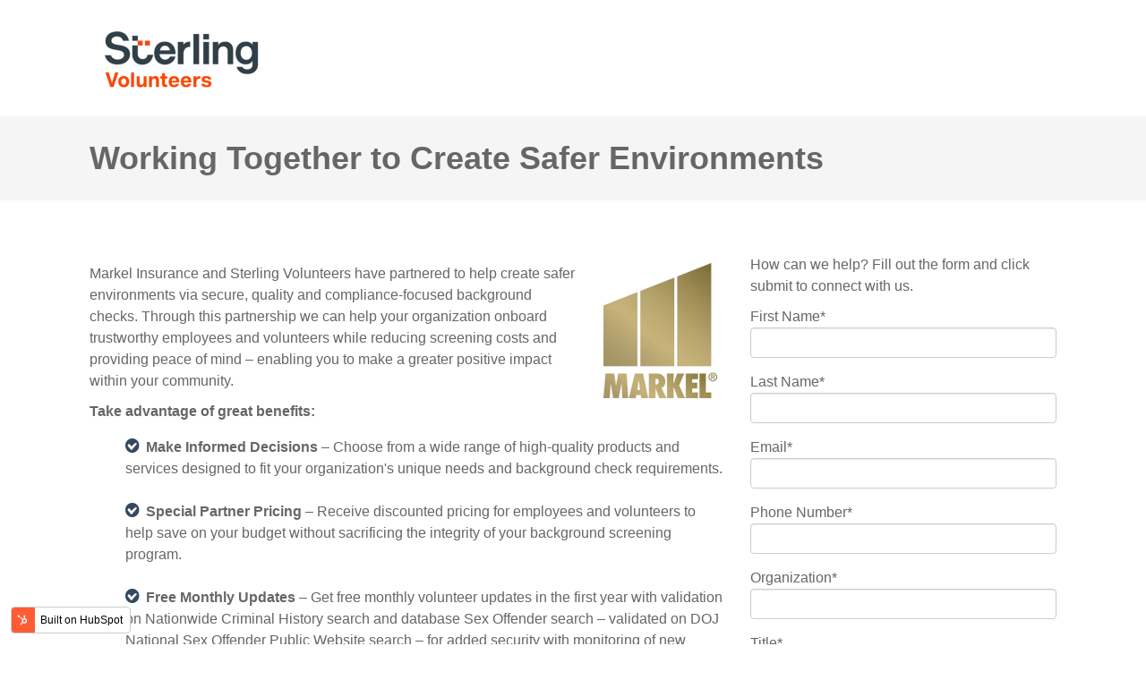

--- FILE ---
content_type: text/html; charset=UTF-8
request_url: https://offers.sterlingvolunteers.com/markel
body_size: 4857
content:
<!doctype html><!--[if lt IE 7]> <html class="no-js lt-ie9 lt-ie8 lt-ie7" lang="en" > <![endif]--><!--[if IE 7]>    <html class="no-js lt-ie9 lt-ie8" lang="en" >        <![endif]--><!--[if IE 8]>    <html class="no-js lt-ie9" lang="en" >               <![endif]--><!--[if gt IE 8]><!--><html class="no-js" lang="en"><!--<![endif]--><head>
    <meta charset="utf-8">
    <meta http-equiv="X-UA-Compatible" content="IE=edge,chrome=1">
    <meta name="author" content="Sterling Volunteers, a First Advantage Company">
    <meta name="description" content="Sterling Volunteers and Markel have partnered to help create safer environments via secure, quality and compliant background checks. ">
    <meta name="generator" content="HubSpot">
    <title>Contact Us - Markel</title>
    <link rel="shortcut icon" href="https://offers.sterlingvolunteers.com/hubfs/Sterling_Volunteer_Favicon_image/Sterling-Seal-RGB-REV-1200x1200.png">
    
<meta name="viewport" content="width=device-width, initial-scale=1">

    <script src="/hs/hsstatic/jquery-libs/static-1.1/jquery/jquery-1.7.1.js"></script>
<script>hsjQuery = window['jQuery'];</script>
    <meta property="og:description" content="Sterling Volunteers and Markel have partnered to help create safer environments via secure, quality and compliant background checks. ">
    <meta property="og:title" content="Contact Us - Markel">
    <meta name="twitter:description" content="Sterling Volunteers and Markel have partnered to help create safer environments via secure, quality and compliant background checks. ">
    <meta name="twitter:title" content="Contact Us - Markel">

    

    
    <style>
a.cta_button{-moz-box-sizing:content-box !important;-webkit-box-sizing:content-box !important;box-sizing:content-box !important;vertical-align:middle}.hs-breadcrumb-menu{list-style-type:none;margin:0px 0px 0px 0px;padding:0px 0px 0px 0px}.hs-breadcrumb-menu-item{float:left;padding:10px 0px 10px 10px}.hs-breadcrumb-menu-divider:before{content:'›';padding-left:10px}.hs-featured-image-link{border:0}.hs-featured-image{float:right;margin:0 0 20px 20px;max-width:50%}@media (max-width: 568px){.hs-featured-image{float:none;margin:0;width:100%;max-width:100%}}.hs-screen-reader-text{clip:rect(1px, 1px, 1px, 1px);height:1px;overflow:hidden;position:absolute !important;width:1px}
</style>

<link rel="stylesheet" href="https://offers.sterlingvolunteers.com/hubfs/hub_generated/module_assets/1/6074573664/1744236633545/module_Vast_Back_To_Top_Button.min.css">
<!-- Editor Styles -->
<style id="hs_editor_style" type="text/css">
#hs_cos_wrapper_module_15181167892951790  { display: block !important; font-weight: normal !important; padding-bottom: 20px !important }
#hs_cos_wrapper_module_15181167892951790  p , #hs_cos_wrapper_module_15181167892951790  li , #hs_cos_wrapper_module_15181167892951790  span , #hs_cos_wrapper_module_15181167892951790  label , #hs_cos_wrapper_module_15181167892951790  h1 , #hs_cos_wrapper_module_15181167892951790  h2 , #hs_cos_wrapper_module_15181167892951790  h3 , #hs_cos_wrapper_module_15181167892951790  h4 , #hs_cos_wrapper_module_15181167892951790  h5 , #hs_cos_wrapper_module_15181167892951790  h6  { font-weight: normal !important }
#hs_cos_wrapper_module_15181167892951790 input[type="submit"] { font-size: 20px !important; font-weight: bold !important; margin-left: 35% !important }
#hs_cos_wrapper_module_15181167892951790 .hs-button { font-size: 20px !important; font-weight: bold !important; margin-left: 35% !important }
#hs_cos_wrapper_module_15181167892951790 input[type="text"] { font-size: 13px !important }
#hs_cos_wrapper_module_15181167892951790 input[type="email"] { font-size: 13px !important }
#hs_cos_wrapper_module_15181167892951790 textarea { font-size: 13px !important }
#hs_cos_wrapper_module_15181167892951790 input[type="number"] { font-size: 13px !important }
#hs_cos_wrapper_module_15181167892951790 select { font-size: 13px !important }
#hs_cos_wrapper_module_15181167892951790 input[type="file"] { font-size: 13px !important }
#hs_cos_wrapper_module_15181167892951790 input[type="tel"] { font-size: 13px !important }
#hs_cos_wrapper_module_15181167892951790 input[type="date"] { font-size: 13px !important }
</style>
    

    
    <link rel="canonical" href="https://offers.sterlingvolunteers.com/markel">


<meta property="og:url" content="https://offers.sterlingvolunteers.com/markel">
<meta name="twitter:card" content="summary">
<link rel="stylesheet" href="//7052064.fs1.hubspotusercontent-na1.net/hubfs/7052064/hub_generated/template_assets/DEFAULT_ASSET/1767118704405/template_layout.min.css">


<link rel="stylesheet" href="https://offers.sterlingvolunteers.com/hubfs/hub_generated/template_assets/1/6074014102/1744233717007/template_vast-style.min.css">




</head>
<body class="landing-page two-column   hs-content-id-6401454647 hs-landing-page hs-page " style="">
    <div class="header-container-wrapper">
    <div class="header-container container-fluid">

<div class="row-fluid-wrapper row-depth-1 row-number-1 ">
<div class="row-fluid ">
<div class="span12 widget-span widget-type-global_group " style="" data-widget-type="global_group" data-x="0" data-w="12">
<div class="" data-global-widget-path="generated_global_groups/6074014173.html"><div class="row-fluid-wrapper row-depth-1 row-number-1 ">
<div class="row-fluid ">
<div class="span12 widget-span widget-type-cell global-header page-center" style="" data-widget-type="cell" data-x="0" data-w="12">

<div class="row-fluid-wrapper row-depth-1 row-number-2 ">
<div class="row-fluid ">
<div class="span3 widget-span widget-type-custom_widget logo" style="" data-widget-type="custom_widget" data-x="0" data-w="3">
<div id="hs_cos_wrapper_module_1518109279998191" class="hs_cos_wrapper hs_cos_wrapper_widget hs_cos_wrapper_type_module widget-type-logo" style="" data-hs-cos-general-type="widget" data-hs-cos-type="module">
  






















  
  <span id="hs_cos_wrapper_module_1518109279998191_hs_logo_widget" class="hs_cos_wrapper hs_cos_wrapper_widget hs_cos_wrapper_type_logo" style="" data-hs-cos-general-type="widget" data-hs-cos-type="logo"><a href="https://www.sterlingvolunteers.com" id="hs-link-module_1518109279998191_hs_logo_widget" style="border-width:0px;border:0px;"><img src="https://offers.sterlingvolunteers.com/hs-fs/hubfs/Sterling-Volunteers-RGB-500x220.png?width=205&amp;height=90&amp;name=Sterling-Volunteers-RGB-500x220.png" class="hs-image-widget " height="90" style="height: auto;width:205px;border-width:0px;border:0px;" width="205" alt="Sterling-Volunteers-RGB-500x220" title="Sterling-Volunteers-RGB-500x220" srcset="https://offers.sterlingvolunteers.com/hs-fs/hubfs/Sterling-Volunteers-RGB-500x220.png?width=103&amp;height=45&amp;name=Sterling-Volunteers-RGB-500x220.png 103w, https://offers.sterlingvolunteers.com/hs-fs/hubfs/Sterling-Volunteers-RGB-500x220.png?width=205&amp;height=90&amp;name=Sterling-Volunteers-RGB-500x220.png 205w, https://offers.sterlingvolunteers.com/hs-fs/hubfs/Sterling-Volunteers-RGB-500x220.png?width=308&amp;height=135&amp;name=Sterling-Volunteers-RGB-500x220.png 308w, https://offers.sterlingvolunteers.com/hs-fs/hubfs/Sterling-Volunteers-RGB-500x220.png?width=410&amp;height=180&amp;name=Sterling-Volunteers-RGB-500x220.png 410w, https://offers.sterlingvolunteers.com/hs-fs/hubfs/Sterling-Volunteers-RGB-500x220.png?width=513&amp;height=225&amp;name=Sterling-Volunteers-RGB-500x220.png 513w, https://offers.sterlingvolunteers.com/hs-fs/hubfs/Sterling-Volunteers-RGB-500x220.png?width=615&amp;height=270&amp;name=Sterling-Volunteers-RGB-500x220.png 615w" sizes="(max-width: 205px) 100vw, 205px"></a></span>
</div>

</div><!--end widget-span -->
<div class="span9 widget-span widget-type-custom_widget " style="" data-widget-type="custom_widget" data-x="3" data-w="9">
<div id="hs_cos_wrapper_module_151810930579728" class="hs_cos_wrapper hs_cos_wrapper_widget hs_cos_wrapper_type_module widget-type-space" style="" data-hs-cos-general-type="widget" data-hs-cos-type="module"><span class="hs-horizontal-spacer"></span></div>

</div><!--end widget-span -->
</div><!--end row-->
</div><!--end row-wrapper -->

</div><!--end widget-span -->
</div><!--end row-->
</div><!--end row-wrapper -->
</div>
</div><!--end widget-span -->
</div><!--end row-->
</div><!--end row-wrapper -->

    </div><!--end header -->
</div><!--end header wrapper -->

<div class="body-container-wrapper">
    <div class="body-container container-fluid">

<div class="row-fluid-wrapper row-depth-1 row-number-1 ">
<div class="row-fluid ">
<div class="span12 widget-span widget-type-cell title-background padding20tb" style="" data-widget-type="cell" data-x="0" data-w="12">

<div class="row-fluid-wrapper row-depth-1 row-number-2 ">
<div class="row-fluid ">
<div class="span12 widget-span widget-type-cell page-center" style="" data-widget-type="cell" data-x="0" data-w="12">

<div class="row-fluid-wrapper row-depth-1 row-number-3 ">
<div class="row-fluid ">
<div class="span12 widget-span widget-type-custom_widget " style="" data-widget-type="custom_widget" data-x="0" data-w="12">
<div id="hs_cos_wrapper_module_15181167304241787" class="hs_cos_wrapper hs_cos_wrapper_widget hs_cos_wrapper_type_module widget-type-header widget-type-header" style="" data-hs-cos-general-type="widget" data-hs-cos-type="module">



<span id="hs_cos_wrapper_module_15181167304241787_" class="hs_cos_wrapper hs_cos_wrapper_widget hs_cos_wrapper_type_header" style="" data-hs-cos-general-type="widget" data-hs-cos-type="header"><h1>Working Together to Create Safer Environments</h1></span></div>

</div><!--end widget-span -->
</div><!--end row-->
</div><!--end row-wrapper -->

</div><!--end widget-span -->
</div><!--end row-->
</div><!--end row-wrapper -->

</div><!--end widget-span -->
</div><!--end row-->
</div><!--end row-wrapper -->

<div class="row-fluid-wrapper row-depth-1 row-number-4 ">
<div class="row-fluid ">
<div class="span12 widget-span widget-type-cell page-center content-wrapper padding60tb" style="" data-widget-type="cell" data-x="0" data-w="12">

<div class="row-fluid-wrapper row-depth-1 row-number-5 ">
<div class="row-fluid ">
<div class="span8 widget-span widget-type-cell main-content animated" style="" data-widget-type="cell" data-x="0" data-w="8">

<div class="row-fluid-wrapper row-depth-1 row-number-6 ">
<div class="row-fluid ">
<div class="span12 widget-span widget-type-widget_container " style="" data-widget-type="widget_container" data-x="0" data-w="12">
<span id="hs_cos_wrapper_module_1395325065960295" class="hs_cos_wrapper hs_cos_wrapper_widget_container hs_cos_wrapper_type_widget_container" style="" data-hs-cos-general-type="widget_container" data-hs-cos-type="widget_container"><div id="hs_cos_wrapper_widget_15181167751321788" class="hs_cos_wrapper hs_cos_wrapper_widget hs_cos_wrapper_type_custom_widget" style="" data-hs-cos-general-type="widget" data-hs-cos-type="custom_widget"><span id="hs_cos_wrapper_widget_15181167751321788_" class="hs_cos_wrapper hs_cos_wrapper_widget hs_cos_wrapper_type_rich_text" style="" data-hs-cos-general-type="widget" data-hs-cos-type="rich_text"><p><img src="https://offers.sterlingvolunteers.com/hs-fs/hubfs/Logos%20-%20Partner/VV_Markel_Logo_New_png.png?width=127&amp;name=VV_Markel_Logo_New_png.png" alt="Markel Insurance" width="127" style="width: 127px; float: right; margin: 0px 10px 5px 28px;" srcset="https://offers.sterlingvolunteers.com/hs-fs/hubfs/Logos%20-%20Partner/VV_Markel_Logo_New_png.png?width=64&amp;name=VV_Markel_Logo_New_png.png 64w, https://offers.sterlingvolunteers.com/hs-fs/hubfs/Logos%20-%20Partner/VV_Markel_Logo_New_png.png?width=127&amp;name=VV_Markel_Logo_New_png.png 127w, https://offers.sterlingvolunteers.com/hs-fs/hubfs/Logos%20-%20Partner/VV_Markel_Logo_New_png.png?width=191&amp;name=VV_Markel_Logo_New_png.png 191w, https://offers.sterlingvolunteers.com/hs-fs/hubfs/Logos%20-%20Partner/VV_Markel_Logo_New_png.png?width=254&amp;name=VV_Markel_Logo_New_png.png 254w, https://offers.sterlingvolunteers.com/hs-fs/hubfs/Logos%20-%20Partner/VV_Markel_Logo_New_png.png?width=318&amp;name=VV_Markel_Logo_New_png.png 318w, https://offers.sterlingvolunteers.com/hs-fs/hubfs/Logos%20-%20Partner/VV_Markel_Logo_New_png.png?width=381&amp;name=VV_Markel_Logo_New_png.png 381w" sizes="(max-width: 127px) 100vw, 127px">Markel Insurance and Sterling Volunteers have partnered to help create safer environments via secure, quality and compliance-focused background checks. Through this partnership we can help your organization onboard trustworthy employees and volunteers while reducing screening costs and providing peace of mind – enabling you to make a greater positive impact within your community.</p>
<p><strong>Take advantage of great benefits:</strong></p>
<ul style="list-style-type: square;">
<ul style="list-style-type: square;">
<li><strong>Make Informed Decisions </strong>– Choose from a wide range of high-quality products and services designed to fit your organization's unique needs and background check requirements.</li>
&nbsp;
<li><strong>Special Partner Pricing </strong>– Receive discounted pricing for employees and volunteers to help save on your budget without sacrificing the integrity of your background screening program.</li>
&nbsp;
<li><strong>Free Monthly Updates </strong>– Get free monthly volunteer updates in the first year with validation on Nationwide Criminal History search and database Sex Offender search – validated on DOJ National Sex Offender Public Website search – for added security with monitoring of new criminal records.</li>
</ul>
</ul>
<ul style="list-style-type: square;">
<ul style="list-style-type: square;">
<li><strong>Access Best-In-Class Compliance Standards </strong>– Stay ahead of ever-changing regulations with our compliance expertise to help mitigate risk and handle obligations under the Fair Credit Reporting Act (FCRA).</li>
</ul>
</ul>
<p style="line-height: 1.5;">For more information, please submit the form and we'll reach out.</p>
<p>&nbsp;</p></span></div></span>
</div><!--end widget-span -->
</div><!--end row-->
</div><!--end row-wrapper -->

</div><!--end widget-span -->
<div class="span4 widget-span widget-type-cell sidebar right" style="" data-widget-type="cell" data-x="8" data-w="4">

<div class="row-fluid-wrapper row-depth-1 row-number-7 ">
<div class="row-fluid ">
<div class="span12 widget-span widget-type-custom_widget sidebar-form" style="" data-widget-type="custom_widget" data-x="0" data-w="12">
<div id="hs_cos_wrapper_module_15181167892951790" class="hs_cos_wrapper hs_cos_wrapper_widget hs_cos_wrapper_type_module widget-type-form widget-type-form" style="" data-hs-cos-general-type="widget" data-hs-cos-type="module">


	



	<span id="hs_cos_wrapper_module_15181167892951790_" class="hs_cos_wrapper hs_cos_wrapper_widget hs_cos_wrapper_type_form" style="" data-hs-cos-general-type="widget" data-hs-cos-type="form"><h3 id="hs_cos_wrapper_module_15181167892951790_title" class="hs_cos_wrapper form-title" data-hs-cos-general-type="widget_field" data-hs-cos-type="text">How can we help? Fill out the form and click submit to connect with us.</h3>

<div id="hs_form_target_module_15181167892951790"></div>









</span>
</div>

</div><!--end widget-span -->
</div><!--end row-->
</div><!--end row-wrapper -->

</div><!--end widget-span -->
</div><!--end row-->
</div><!--end row-wrapper -->

</div><!--end widget-span -->
</div><!--end row-->
</div><!--end row-wrapper -->

    </div><!--end body -->
</div><!--end body wrapper -->

<div class="footer-container-wrapper">
    <div class="footer-container container-fluid">

<div class="row-fluid-wrapper row-depth-1 row-number-1 ">
<div class="row-fluid ">
<div class="span12 widget-span widget-type-global_group " style="" data-widget-type="global_group" data-x="0" data-w="12">
<div class="" data-global-widget-path="generated_global_groups/6074014139.html"><div class="row-fluid-wrapper row-depth-1 row-number-1 ">
<div class="row-fluid ">
<div class="span12 widget-span widget-type-cell footer-background padding40tb" style="background-color:#333f48!important;color:#fff!important;" data-widget-type="cell" data-x="0" data-w="12">

<div class="row-fluid-wrapper row-depth-1 row-number-2 ">
<div class="row-fluid ">
<div class="span12 widget-span widget-type-cell page-center" style="" data-widget-type="cell" data-x="0" data-w="12">

<div class="row-fluid-wrapper row-depth-1 row-number-3 ">
<div class="row-fluid ">
<div class="span9 widget-span widget-type-cell about-us" style="padding-right: 20px;" data-widget-type="cell" data-x="0" data-w="9">

<div class="row-fluid-wrapper row-depth-1 row-number-4 ">
<div class="row-fluid ">
<div class="span12 widget-span widget-type-custom_widget " style="" data-widget-type="custom_widget" data-x="0" data-w="12">
<div id="hs_cos_wrapper_module_1560881506317696" class="hs_cos_wrapper hs_cos_wrapper_widget hs_cos_wrapper_type_module widget-type-rich_text" style="" data-hs-cos-general-type="widget" data-hs-cos-type="module"><span id="hs_cos_wrapper_module_1560881506317696_" class="hs_cos_wrapper hs_cos_wrapper_widget hs_cos_wrapper_type_rich_text" style="" data-hs-cos-general-type="widget" data-hs-cos-type="rich_text"><h2 style="font-size: 36px;"><a href="https://www.sterlingvolunteers.com/about/" rel=" noopener"><span style="color: #ffffff;">About Us</span></a></h2>
<!--hs-preview-render-marker--><!--hs-preview-render-marker--><!--hs-preview-render-marker--></span></div>

</div><!--end widget-span -->
</div><!--end row-->
</div><!--end row-wrapper -->

<div class="row-fluid-wrapper row-depth-1 row-number-5 ">
<div class="row-fluid ">
<div class="span12 widget-span widget-type-custom_widget " style="" data-widget-type="custom_widget" data-x="0" data-w="12">
<div id="hs_cos_wrapper_module_151810957272850" class="hs_cos_wrapper hs_cos_wrapper_widget hs_cos_wrapper_type_module widget-type-rich_text" style="" data-hs-cos-general-type="widget" data-hs-cos-type="module"><span id="hs_cos_wrapper_module_151810957272850_" class="hs_cos_wrapper hs_cos_wrapper_widget hs_cos_wrapper_type_rich_text" style="" data-hs-cos-general-type="widget" data-hs-cos-type="rich_text"><p>Sterling Volunteers is dedicated to the nonprofit and service sector, helping organizations fulfill their service missions and positively impact communities. We simplify the volunteer screening process and have screened millions of volunteers who are ready to mobilize when opportunities arise. Sterling Volunteers is a division of Sterling, a leading provider of background and identity services that helps over 50,000 clients create people-first cultures built on a foundation of trust and safety.</p></span></div>

</div><!--end widget-span -->
</div><!--end row-->
</div><!--end row-wrapper -->

</div><!--end widget-span -->
<div class="span3 widget-span widget-type-cell contact-us" style="" data-widget-type="cell" data-x="9" data-w="3">

<div class="row-fluid-wrapper row-depth-1 row-number-6 ">
<div class="row-fluid ">
<div class="span12 widget-span widget-type-custom_widget " style="" data-widget-type="custom_widget" data-x="0" data-w="12">
<div id="hs_cos_wrapper_module_1560881554900747" class="hs_cos_wrapper hs_cos_wrapper_widget hs_cos_wrapper_type_module widget-type-rich_text" style="" data-hs-cos-general-type="widget" data-hs-cos-type="module"><span id="hs_cos_wrapper_module_1560881554900747_" class="hs_cos_wrapper hs_cos_wrapper_widget hs_cos_wrapper_type_rich_text" style="" data-hs-cos-general-type="widget" data-hs-cos-type="rich_text"><h2 style="font-size: 36px;"><strong><span style="color: #ffffff;">Contact Us</span></strong></h2></span></div>

</div><!--end widget-span -->
</div><!--end row-->
</div><!--end row-wrapper -->

<div class="row-fluid-wrapper row-depth-1 row-number-7 ">
<div class="row-fluid ">
<div class="span12 widget-span widget-type-custom_widget " style="" data-widget-type="custom_widget" data-x="0" data-w="12">
<div id="hs_cos_wrapper_module_151802271075541" class="hs_cos_wrapper hs_cos_wrapper_widget hs_cos_wrapper_type_module" style="" data-hs-cos-general-type="widget" data-hs-cos-type="module">


<div class="icon envelope-icon">
    <i class="fa fa-envelope"></i>
    <div class="contact-info">
    <a href="mailto:info@sterlingvolunteers.com">info@sterlingvolunteers.com</a>
    </div>
</div>

<div class="icon home-icon">
    <i class="fa fa-home"></i>
    <div class="contact-info">
    1 Concourse Parkway NE,<br>Suite 200 <br>
    Atlanta, GA 30328
    </div>
</div></div>

</div><!--end widget-span -->
</div><!--end row-->
</div><!--end row-wrapper -->

</div><!--end widget-span -->
</div><!--end row-->
</div><!--end row-wrapper -->

</div><!--end widget-span -->
</div><!--end row-->
</div><!--end row-wrapper -->

</div><!--end widget-span -->
</div><!--end row-->
</div><!--end row-wrapper -->

<div class="row-fluid-wrapper row-depth-1 row-number-8 ">
<div class="row-fluid ">
<div class="span12 widget-span widget-type-cell footer-copyright" style="background-color:#BDC4C9!important;" data-widget-type="cell" data-x="0" data-w="12">

<div class="row-fluid-wrapper row-depth-1 row-number-9 ">
<div class="row-fluid ">
<div class="span12 widget-span widget-type-cell page-center" style="" data-widget-type="cell" data-x="0" data-w="12">

<div class="row-fluid-wrapper row-depth-1 row-number-10 ">
<div class="row-fluid ">
<div class="span8 widget-span widget-type-custom_widget copyright-text" style="color: #fff!important;" data-widget-type="custom_widget" data-x="0" data-w="8">
<div id="hs_cos_wrapper_module_151810971583159" class="hs_cos_wrapper hs_cos_wrapper_widget hs_cos_wrapper_type_module widget-type-text" style="" data-hs-cos-general-type="widget" data-hs-cos-type="module"><span id="hs_cos_wrapper_module_151810971583159_" class="hs_cos_wrapper hs_cos_wrapper_widget hs_cos_wrapper_type_text" style="" data-hs-cos-general-type="widget" data-hs-cos-type="text">Copyright 2026 Sterling Volunteers</span></div>

</div><!--end widget-span -->
<div class="span4 widget-span widget-type-custom_widget footer-follow-me" style="" data-widget-type="custom_widget" data-x="8" data-w="4">
<div id="hs_cos_wrapper_module_151810973505762" class="hs_cos_wrapper hs_cos_wrapper_widget hs_cos_wrapper_type_module widget-type-follow_me" style="" data-hs-cos-general-type="widget" data-hs-cos-type="module">


<div>
  
</div></div>

</div><!--end widget-span -->
</div><!--end row-->
</div><!--end row-wrapper -->

</div><!--end widget-span -->
</div><!--end row-->
</div><!--end row-wrapper -->

</div><!--end widget-span -->
</div><!--end row-->
</div><!--end row-wrapper -->

<div class="row-fluid-wrapper row-depth-1 row-number-11 ">
<div class="row-fluid ">
<div class="span12 widget-span widget-type-custom_widget " style="" data-widget-type="custom_widget" data-x="0" data-w="12">
<div id="hs_cos_wrapper_module_1518020720606160" class="hs_cos_wrapper hs_cos_wrapper_widget hs_cos_wrapper_type_module" style="" data-hs-cos-general-type="widget" data-hs-cos-type="module"><div class="back-to-top">
	<a href="#"><i class="fa fa-chevron-up"></i></a>
</div></div>

</div><!--end widget-span -->
</div><!--end row-->
</div><!--end row-wrapper -->
</div>
</div><!--end widget-span -->
</div><!--end row-->
</div><!--end row-wrapper -->

    </div><!--end footer -->
</div><!--end footer wrapper -->

    
<script defer src="/hs/hsstatic/cms-free-branding-lib/static-1.2918/js/index.js"></script>
<!-- HubSpot performance collection script -->
<script defer src="/hs/hsstatic/content-cwv-embed/static-1.1293/embed.js"></script>
<script src="https://offers.sterlingvolunteers.com/hubfs/hub_generated/template_assets/1/6074014114/1744233718231/template_vast-main.js"></script>
<script>
var hsVars = hsVars || {}; hsVars['language'] = 'en';
</script>

<script src="/hs/hsstatic/cos-i18n/static-1.53/bundles/project.js"></script>

    <!--[if lte IE 8]>
    <script charset="utf-8" src="https://js.hsforms.net/forms/v2-legacy.js"></script>
    <![endif]-->

<script data-hs-allowed="true" src="/_hcms/forms/v2.js"></script>

    <script data-hs-allowed="true">
        var options = {
            portalId: '3729264',
            formId: 'fd9b1724-4bc4-4391-b422-4d8da47c6784',
            formInstanceId: '9104',
            
            pageId: '6401454647',
            
            region: 'na1',
            
            
            
            
            pageName: "Contact Us - Markel",
            
            
            
            inlineMessage: "Thanks for submitting the form.",
            
            
            rawInlineMessage: "Thanks for submitting the form.",
            
            
            hsFormKey: "bf57dca776141ff4ca6941dcf6c4a037",
            
            
            css: '',
            target: '#hs_form_target_module_15181167892951790',
            
            
            
            
            
            
            
            contentType: "landing-page",
            
            
            
            formsBaseUrl: '/_hcms/forms/',
            
            
            
            formData: {
                cssClass: 'hs-form stacked hs-custom-form'
            }
        };

        options.getExtraMetaDataBeforeSubmit = function() {
            var metadata = {};
            

            if (hbspt.targetedContentMetadata) {
                var count = hbspt.targetedContentMetadata.length;
                var targetedContentData = [];
                for (var i = 0; i < count; i++) {
                    var tc = hbspt.targetedContentMetadata[i];
                     if ( tc.length !== 3) {
                        continue;
                     }
                     targetedContentData.push({
                        definitionId: tc[0],
                        criterionId: tc[1],
                        smartTypeId: tc[2]
                     });
                }
                metadata["targetedContentMetadata"] = JSON.stringify(targetedContentData);
            }

            return metadata;
        };

        hbspt.forms.create(options);
    </script>

<script src="https://offers.sterlingvolunteers.com/hubfs/hub_generated/module_assets/1/6074573664/1744236633545/module_Vast_Back_To_Top_Button.min.js"></script>

<!-- Start of HubSpot Analytics Code -->
<script type="text/javascript">
var _hsq = _hsq || [];
_hsq.push(["setContentType", "landing-page"]);
_hsq.push(["setCanonicalUrl", "https:\/\/offers.sterlingvolunteers.com\/markel"]);
_hsq.push(["setPageId", "6401454647"]);
_hsq.push(["setContentMetadata", {
    "contentPageId": 6401454647,
    "legacyPageId": "6401454647",
    "contentFolderId": null,
    "contentGroupId": null,
    "abTestId": null,
    "languageVariantId": 6401454647,
    "languageCode": null,
    
    
}]);
</script>

<script type="text/javascript" id="hs-script-loader" async defer src="/hs/scriptloader/3729264.js"></script>
<!-- End of HubSpot Analytics Code -->


<script type="text/javascript">
var hsVars = {
    render_id: "b7bc9571-722b-4a48-864b-0b29bcc652b0",
    ticks: 1767469303125,
    page_id: 6401454647,
    
    content_group_id: 0,
    portal_id: 3729264,
    app_hs_base_url: "https://app.hubspot.com",
    cp_hs_base_url: "https://cp.hubspot.com",
    language: "en",
    analytics_page_type: "landing-page",
    scp_content_type: "",
    
    analytics_page_id: "6401454647",
    category_id: 1,
    folder_id: 0,
    is_hubspot_user: false
}
</script>


<script defer src="/hs/hsstatic/HubspotToolsMenu/static-1.432/js/index.js"></script>




    
    <!-- Generated by the HubSpot Template Builder - template version 1.03 -->

</body></html>